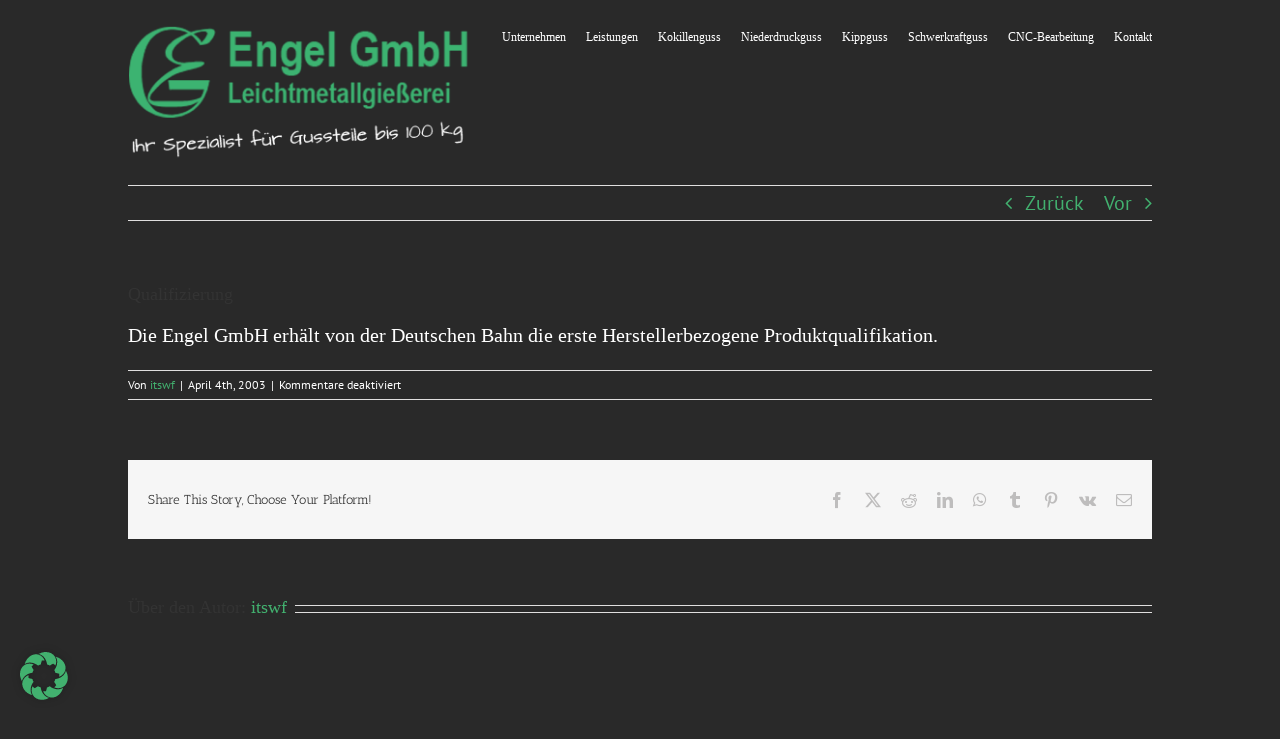

--- FILE ---
content_type: text/css
request_url: https://www.engel-guss.de/wp-content/plugins/morph-gallery/templates/carousel/css/morph-carousel.css?ver=6.9
body_size: 468
content:
.morph-carousel-strip:after {
    content: "";
    display: block;
    height: 0;
    clear: both;
    visibility: hidden;
}
.morph-carousel {
    box-sizing: border-box;
    padding-left: 25px; /* Must match prev button width*/
    padding-right: 25px; /* Must match next button width*/
    background: #000000;
    text-align: center;
    position: relative;
}
.morph-carousel > .morph-carousel-item{
    display: none;
}
.morph-carousel-viewport{
    /*height: x; !* calculate *!*/
    position: relative;
    overflow: hidden;
}
.morph-carousel-inner {
    /*max-width: x;!* calculate *!*/
    margin: 0 auto;
    position: relative;
}
.morph-carousel-strip {
    position: absolute;
    left: 0;
    top: 0;
    white-space: nowrap;
}
.morph-carousel-item {
    display: inline-block;
    padding: 6px 3px;
}
.morph-carousel-item a{
    display: block;
}
.morph-carousel-item img {
    display: block;
    margin: 0;
    padding: 0;
    max-width: none;
}
.morph-carousel-prev,
.morph-carousel-next {
    position: absolute;
    top: 0;
    bottom: 0;
    background: #000000;
    width: 25px;
    color: #ffffff;
    cursor: pointer;
    opacity: 0.9;
    border: 0;
    padding: 0;
}
.morph-carousel-prev {
    left: -25px; /* Must match prev button width*/
}
.morph-carousel-prev:after {
    content: "";
    position: absolute;
    /* Right arrow */
    border-color: transparent white ;
    border-style: solid;
    border-width: 5px 5px 5px 0;
    height: 0;
    width: 0;
    left: 50%;
    top: 50%;
    margin: -5px 0 0 -2px;
}
.morph-carousel-next {
    right: -25px; /* Must match next button width*/
}
.morph-carousel-next:after {
     content: "";
     position: absolute;
     /* Right arrow */
     border-color: transparent white ;
     border-style: solid;
     border-width: 5px 0 5px 5px;
     height: 0;
     width: 0;
     left: 50%;
     top: 50%;
     margin: -5px 0 0 -2px;
 }
.morph-carousel-prev:disabled,
.morph-carousel-next:disabled {
    cursor: default;
}
.morph-carousel-prev:disabled:after,
.morph-carousel-next:disabled:after {
    border-color: transparent #444;
}


--- FILE ---
content_type: text/css
request_url: https://www.engel-guss.de/wp-content/plugins/morph-gallery/templates/grid/css/style.css?ver=6.9
body_size: 110
content:
.morph-gallery-grid:after {
    content: "";
    display: block;
    height: 0;
    clear: both;
    visibility: hidden;
}
.morph-gallery-grid {
    margin-left:-10px;
}
.morph-gallery-grid li {
    list-style: none inside;
    margin: 0;
    padding: 0;
}
.morph-gallery-grid li {
    overflow: hidden;
    width: 250px;
    height: 250px;
    margin-bottom: 20px;
    margin-left: 20px;
    background: #F1F1F1;
    float: left;
    position: relative;
    box-shadow: 0px 0px 2px rgba(0,0,0,0.2), 0px 2px 2px rgba(0,0,0,0.2);
}
.morph-gallery-grid img {
    max-width: 100%;
    max-height: 100%;
    position: absolute;
    left: 50%;
    top: 50%;
    transform: translate(-50%,-50%);
}

--- FILE ---
content_type: text/javascript
request_url: https://www.engel-guss.de/wp-content/plugins/morph-gallery/templates/carousel/js/script.js?ver=1.0.0
body_size: 961
content:
!function(s){function e(i,e){var t=i.find("."+e.cssClass.inner),a=i.find("."+e.cssClass.viewPort),n=i.find("."+e.cssClass.strip),r=i.find("."+e.cssClass.item),c=i.find("."+e.cssClass.prev),l=i.find("."+e.cssClass.next),d=0,p=o(r);t.css("maxWidth",p+"px"),r.each(function(i,e){var a=s(e).find("img");a.one("load",function(){var i=s(this).outerWidth();p+=i,d++,d>=r.length&&t.css("maxWidth",p+"px")}).each(function(){this.complete&&s(this).load()})}),a.height(r.eq(0).outerHeight()),n.css("transition","all "+e.scrollSpeed+"ms ease"),c.prop("disabled",!1),l.prop("disabled",!1),r.eq(0).find("img").one("load",function(){var s=r.eq(0).outerHeight();a.height(s),n.height(s)}).each(function(){this.complete&&s(this).load()})}function t(i,e){i.on("click","."+e.cssClass.next,function(i){e.nextHook(e,s(this).parents("."+e.cssClass.carousel),i)}).on("click","."+e.cssClass.prev,function(i){e.prevHook(e,s(this).parents("."+e.cssClass.carousel),i)})}function a(s,e){var t=e.find("."+s.cssClass.strip),a=e.find("."+s.cssClass.prev),n=e.find("."+s.cssClass.next),c=e.find("."+s.cssClass.viewPort),l=e.find("."+s.cssClass.item),d=r(l),p=c.width(),f=o(l),h=-Math.floor(f-p),u=h,v=parseInt(t.position().left);for(i=0;i<d.length;++i)if(d[i]>p+(0-v)&&i>0){u=-d[i-1];break}s.wrap?(h>u&&(u=h),e.data("lastReached")&&(u=0,e.data("lastReached",!1),e.data("firstReached",!0)),a.prop("disabled",!1),n.prop("disabled",!1),u==h&&e.data("lastReached",!0),t.css("left",u+"px")):(h>u&&(u=h),a.prop("disabled",!1),n.prop("disabled",!1),u==h&&n.prop("disabled",!0),t.css("left",u+"px"))}function n(s,e){var t=e.find("."+s.cssClass.strip),a=e.find("."+s.cssClass.prev),n=e.find("."+s.cssClass.next),c=e.find("."+s.cssClass.viewPort),l=e.find("."+s.cssClass.item),d=r(l),p=c.width(),f=o(l),h=-Math.floor(f-p),u=0,v=parseInt(t.position().left);for(i=d.length;i>0;--i)if(d[i]<Math.abs(v)-p&&i<d.length){u=-d[i+1];break}s.wrap?(u>0&&(u=0),e.data("firstReached")&&(u=h,e.data("firstReached",!1),e.data("lastReached",!0)),a.prop("disabled",!1),n.prop("disabled",!1),0==u&&e.data("firstReached",!0),t.css("left",u+"px")):(u>0&&(u=0),a.prop("disabled",!1),n.prop("disabled",!1),0==u&&a.prop("disabled",!0),t.css("left",u+"px"))}function o(i){var e=0;return i.each(function(i,t){e+=s(t).outerWidth()}),e}function r(i){var e=[];return i.each(function(i,t){e[i]=s(t).position().left}),e}var c={init:function(i){var o={scrollSpeed:200,wrap:!1,cssClass:{carousel:"morph-carousel",inner:"morph-carousel-inner",viewPort:"morph-carousel-viewport",strip:"morph-carousel-strip",item:"morph-carousel-item",prev:"morph-carousel-prev",next:"morph-carousel-next"},initHook:function(s,i){e(s,i)},prevHook:function(s,i,e){n(s,i,e)},nextHook:function(s,i,e){a(s,i,e)}};return i=s.extend(!0,{},o,i),this.each(function(){var e=s(this),a=e.find("."+i.cssClass.item);"div"!=e.prop("nodeName").toLowerCase()?s.error("Not a DIV element"):(e.append('<div class="'+i.cssClass.inner+'"><div class="'+i.cssClass.viewPort+'"><div class="'+i.cssClass.strip+'"></div></div><button class="'+i.cssClass.prev+'"></button><button class="'+i.cssClass.next+'"></button></div>'),a.appendTo(e.find("."+i.cssClass.strip)),i.initHook(e,i),t(e,i),e.find("."+i.cssClass.prev).prop("disabled",!0))})}};s.fn.morphCarousel=function(s){return c[s]?c[s].apply(this,Array.prototype.slice.call(arguments,1)):"object"!=typeof s&&s?!1:c.init.apply(this,arguments)}}(jQuery);
jQuery( document ).ready(function($) {
    $('.morph-carousel').each(function(){
        $(this).morphCarousel({
            scrollSpeed: $(this).data('scroll-speed'),
            wrap: $(this).data('wrap')
        });
    })
});